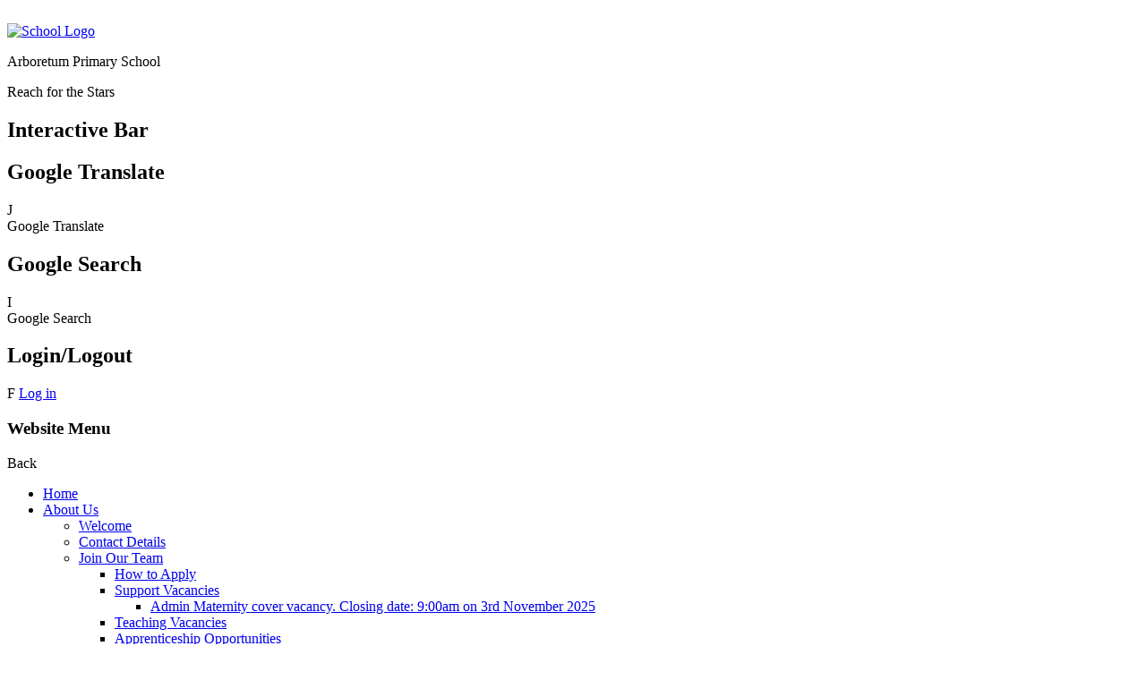

--- FILE ---
content_type: text/html; charset=utf-8
request_url: https://www.arboretum.derby.sch.uk/recommended-for-y5-and-y6/
body_size: 74581
content:

<!doctype html>

            <!--[if IE 6]><html class="lt-ie10 lt-ie9 lt-ie8 lt-ie7 ie6 ie responsive" lang="en"><![endif]-->
            <!--[if IE 7]><html class="lt-ie10 lt-ie9 lt-ie8 ie7 ie responsive" lang="en"><![endif]-->
            <!--[if IE 8]><html class="lt-ie10 lt-ie9 ie8 ie responsive" lang="en"><![endif]-->
            <!--[if IE 9]><html class="lt-ie10 ie9 ie responsive" lang="en"><![endif]-->
            <!--[if gt IE 9]><!--><html class="responsive" lang="en"><!--<![endif]-->
            
  <head>
    <meta charset="utf-8">
    <meta http-equiv="X-UA-Compatible" content="IE=edge">
    <meta name="viewport" content="width=device-width, initial-scale=1, user-scalable=no">
    <meta name="description" content="Arboretum Primary School">

    <title>Recommended for Y5 and Y6 | Arboretum Primary School</title>

    




  <link rel="stylesheet" href="https://primarysite-prod-sorted.s3.amazonaws.com/static/7.0.4/gen/presenter_prologue_css.7b7812f9.css" type="text/css">




<style type="text/css">
  .ps_primarysite-editor_panel-site-coloured-content {
    background-color: #fffffff!important;
  }
</style>


  <link rel="stylesheet" href="https://primarysite-prod-sorted.s3.amazonaws.com/static/7.0.4/gen/all-site-icon-choices.034951b5.css" type="text/css">



    
    <link rel="shortcut icon" href="https://primarysite-prod.s3.amazonaws.com/theme/ArboretumDerby/favicon.ico">
    <link rel="apple-touch-icon" href="https://primarysite-prod.s3.amazonaws.com/theme/ArboretumDerby/apple-touch-icon-precomposed.png">
    <link rel="apple-touch-icon-precomposed" href="https://primarysite-prod.s3.amazonaws.com/theme/ArboretumDerby/apple-touch-icon-precomposed.png">
    
    <meta name="application-name" content="Arboretum Primary School">
    <meta name="msapplication-TileColor" content="#0c7664">
    <meta name="msapplication-TileImage" content="https://primarysite-prod.s3.amazonaws.com/theme/ArboretumDerby/metro-icon.png">

    
    <link rel="stylesheet" type="text/css" href="https://primarysite-prod.s3.amazonaws.com/theme/BuildAssets/left-nav.css">
    <link rel="stylesheet" type="text/css" href="https://primarysite-prod.s3.amazonaws.com/theme/ArboretumDerby/style.css">
    
    
    <link href="//fonts.googleapis.com/css?family=Architects+Daughter|Muli:400,600,700" rel="stylesheet">
    
    
    

    

<script>
  // This is the first instance of `window.psProps`, so if these values are removed, make sure
  // `window.psProps = {};` is still there because it's used in other places.
  window.psProps = {
    lazyLoadFallbackScript: 'https://primarysite-prod-sorted.s3.amazonaws.com/static/7.0.4/gen/lazy_load.1bfa9561.js',
    picturefillScript: 'https://primarysite-prod-sorted.s3.amazonaws.com/static/7.0.4/gen/picturefill.a26ebc92.js'
  };
</script>


  <script type="text/javascript" src="https://primarysite-prod-sorted.s3.amazonaws.com/static/7.0.4/gen/presenter_prologue_js.cfb79a3d.js"></script>


<script type="text/javascript">
  function ie() {
    for (var v = 3, el = document.createElement('b'), all = el.all || [];
      el.innerHTML = '<!--[if gt IE ' + (++v) + ']><i><![endif]-->', all[0]; );
    return v > 4 ? v : document.documentMode;
  }

  $(function() {
    switch (ie()) {
      case 10:
        ps.el.html.addClass('ie10');
      case 9:
      case 8:
        ps.el.body.prepend(
          '<div class="unsupported-browser">' +
            '<span class="warning-logo">&#xe00a; </span>' +
            'This website may not display correctly as you are using an old version of ' +
            'Internet Explorer. <a href="/primarysite/unsupported-browser/">More info</a>' +
          '</div>');
        break;
    }
  });
</script>

<script type="text/javascript">
  $(function() {
    ps.el.body
      .data('social_media_url', 'https://social.secure-primarysite.net/site/arboretumderby/')
      .data('social_media_api', 'https://social.secure-primarysite.net/api/site-connected/arboretumderby/')
      .data('STATIC_URL', 'https://primarysite-prod-sorted.s3.amazonaws.com/static/7.0.4/')
      .data('site_width', 650)
      .data('news_width', 462)
      .data('csrf_token', 'n1p668UCm4VYd8BKC2fSaKIZWC1wEojgSi8KQVj87U9UPzttIIBz1PSREiKGw7og')
      .data('disable_right_click', 'True')
      .data('normalize_css', 'https://primarysite-prod-sorted.s3.amazonaws.com/static/7.0.4/gen/normalize_css.7bf5a737.css')
      .data('ck_editor_counterbalances', 'https://primarysite-prod-sorted.s3.amazonaws.com/static/7.0.4/gen/ck_editor_counterbalances.2519b40e.css')
      .data('basic_site', false)
      // Seasonal Effects
      .data('include_seasonal_effects', '')
      .data('show_seasonal_effects_on_page', '')
      .data('seasonal_effect', '3')
      .data('can_enable_seasonal_effects', 'False')
      .data('seasonal_effect_active', 'False')
      .data('disablePicturesBlock', false)
      .data('hasNewCookiePopup', true);

    if (document.documentElement.dataset.userId) {
      window.updateCsrf();
    }
  });
</script>


<script>

function recaptchaCallback() {
    grecaptcha.ready(function() {
        var grecaptcha_execute = function(){
    grecaptcha.execute('6LcHwgAiAAAAAJ6ncdKlMyB1uNoe_CBvkfgBiJz1', {action: 'homepage'}).then(function(token) {
        document.querySelectorAll('input.django-recaptcha-hidden-field').forEach(function (value) {
            value.value = token;
        });
        return token;
    })
};
grecaptcha_execute()
setInterval(grecaptcha_execute, 120000);


    });
  };
</script>






  </head>

  <body>
  	

		
    <div class="responsive-bar visible-small header-bg">
      <div class="nav-trigger-wrap nav-toggle responsive-only" id="menu-trigger">
        <div class="trigger-lines">
          <span class="burger-line">&nbsp;</span>
          <span class="burger-line">&nbsp;</span>
          <span class="burger-line">&nbsp;</span>
        </div>
      </div> 
      <span class="responsive-bar-search icon-font-magnify"></span>
    </div> <!-- end responsive-bar -->

    <div class="container"> 

      <header class="main-header header-bg content-styling">
        
        <a href="/" class="home-link" title="Home Page">
          <img src="https://primarysite-prod.s3.amazonaws.com/theme/ArboretumDerby/school-logo.png" alt="School Logo"/>
        </a>
        <div class="school-details">
          <p class="school-name default-text-colour">Arboretum Primary School</p>
          <p class="school-name-two default-text-colour">Reach for the Stars</p>
        </div>
        <section class="interactive-bar interactive-bar-bg">
          <h2 class="sr-only">Interactive Bar</h2>
          
          <article class="cp-content-wrap desktop-only"> 
            <h2 class="sr-only">Google Translate</h2>
            <div class="cp-content-trigger">
              <div class="cp-icon-wrap">
                <span class="cp-font-icon" aria-hidden="true">&#x004a;</span>
              </div>
              <span class="sr-only">Google Translate</span>
            </div>  
            <div class="cp-content-block">
              
        			


  



  <div class="google-translate-widget " id="google_translate_element" data-cookie="google-translate">
    <textarea data-template="cookie" hidden>
      

      <script>
        function googleTranslateElementInit() {
          new google.translate.TranslateElement({
            layout: google.translate.TranslateElement.InlineLayout.SIMPLE,
            pageLanguage: 'en'
          }, 'google_translate_element');
        }
      </script>

      <script src="https://translate.google.com/translate_a/element.js?cb=googleTranslateElementInit"></script>
      <script src="https://primarysite-prod-sorted.s3.amazonaws.com/static/7.0.4/gen/google_translate.3323e9a6.js"></script>
    </textarea>
  </div>


            </div>   
          </article><!-- end content-wrap -->

          <article class="cp-content-wrap">  
            <h2 class="sr-only">Google Search</h2>
            <div class="cp-content-trigger desktop-only">
              <div class="cp-icon-wrap">
                <span class="cp-font-icon" aria-hidden="true">&#x0049;</span>
              </div>
              <span class="sr-only">Google Search</span>
            </div>  
            <div class="cp-content-block">
              
              
              


  <div class="google-search-widget" data-cookie="google-search">
    <textarea data-template="cookie" hidden>
      <script src="https://cse.google.com/cse.js?cx=c6c6ab26561b4d19f"></script>
      <gcse:searchbox-only></gcse:searchbox-only>
    </textarea>
  </div>


            </div>   
          </article><!-- end content-wrap -->

          <article class="cp-content-wrap desktop-only">
            <h2 class="sr-only">Login/Logout</h2>
            <div class="cp-content-trigger">
              <div class="cp-icon-wrap">
              
                <span class="cp-font-icon" aria-hidden="true">&#x0046;</span>
                
  <a href="https://arboretumderby.secure-primarysite.net/accounts/login/primarysite/?next=/recommended-for-y5-and-y6/" rel="nofollow">Log in</a>


               
              </div>
            </div>
          </article><!-- end content-wrap -->
          
        </section>
      </header>
      
      
      <nav class="main-nav mobile-nav small">
        <span class="nav-toggle"></span>
        <h3 class="ps_mobile-header">Website Menu</h3>
        <span class="cp-close">Back</span>


        <ul>
          <li class="ps_topic_link home-btn"><a href="/">Home</a></li>
          <li class="ps_nav-top-level ps_submenu ps_topic_link ps_topic_slug_about-us"><a href="/topic/about-us" >About Us</a><ul><li class="  ps_page_link ps_page_slug_welcome"><a href="/welcome/" >Welcome</a></li>
<li class="  ps_page_link ps_page_slug_contact-details"><a href="/contact-details/" >Contact Details</a></li>
<li class=" ps_submenu ps_page_link ps_page_slug_join-our-team"><a href="/join-our-team/" >Join Our Team</a><ul><li class="  ps_page_link ps_page_slug_how-to-apply"><a href="/how-to-apply/" >How to Apply</a></li>
<li class=" ps_submenu ps_page_link ps_page_slug_support-vacancies"><a href="/support-vacancies/" >Support Vacancies</a><ul><li class="  ps_page_link ps_page_slug_admin-maternity-cover-vacancy-closing-date-900am-o"><a href="/admin-maternity-cover-vacancy-closing-date-900am-o/" >Admin Maternity cover vacancy. Closing date: 9:00am on 3rd November 2025</a></li></ul></li>
<li class="  ps_page_link ps_page_slug_teaching-vacancies"><a href="/teaching-vacancies/" >Teaching Vacancies</a></li>
<li class="  ps_page_link ps_page_slug_apprenticeship-opportunities"><a href="/apprenticeship-opportunities/" >Apprenticeship Opportunities</a></li></ul></li>
<li class=" ps_submenu ps_page_link ps_page_slug_local-trust-committee"><a href="/local-trust-committee/" >Local Trust Committee</a><ul><li class="  ps_page_link ps_page_slug_our-local-trust-committee-members"><a href="/our-local-trust-committee-members/" >Our Local Trust Committee Members</a></li>
<li class="  ps_page_link ps_page_slug_local-trust-committee-statement"><a href="/local-trust-committee-statement/" >Local Trust Committee Statement</a></li>
<li class="  ps_page_link ps_page_slug_ltc-constitution-and-terms-of-reference"><a href="/ltc-constitution-and-terms-of-reference/" >LTC Constitution and Terms of Reference</a></li>
<li class="  ps_page_link ps_page_slug_our-code-of-conduct"><a href="/our-code-of-conduct/" >Our Code of Conduct</a></li>
<li class="  ps_page_link ps_page_slug_our-business-interests"><a href="/our-business-interests/" >Our Business Interests</a></li>
<li class="  ps_page_link ps_page_slug_scheme-of-delegation"><a href="/scheme-of-delegation/" >Scheme of Delegation</a></li></ul></li>
<li class="  ps_page_link ps_page_slug_our-school"><a href="/our-school/" >Our School</a></li>
<li class="  ps_page_link ps_page_slug_our-staff"><a href="/our-staff/" >Our Staff</a></li>
<li class="  ps_page_link ps_page_slug_our-vision-and-values"><a href="/our-vision-and-values/" >Our Vision and Values</a></li>
<li class="  ps_page_link ps_page_slug_school-prospectus"><a href="/school-prospectus/" >School Prospectus</a></li></ul></li>
          <li class="ps_nav-top-level ps_submenu ps_topic_link ps_topic_slug_key-information"><a href="/topic/key-information" >Key Information</a><ul><li class=" ps_submenu ps_page_link ps_page_slug_admissions"><a href="/admissions/" >Admissions</a><ul><li class="  ps_page_link ps_page_slug_admissions-consultation-for-202728"><a href="/admissions-consultation-for-202728/" >Admissions Consultation for 2027/28</a></li></ul></li>
<li class="  ps_page_link ps_page_slug_behaviour"><a href="/behaviour/" >Behaviour</a></li>
<li class="  ps_page_link ps_page_slug_data-protection-1"><a href="/data-protection-1/" >Data Protection</a></li>
<li class="  ps_page_link ps_page_slug_derby-diocesan-academy-trust-ddat"><a href="/derby-diocesan-academy-trust-ddat/" >Derby Diocesan Academy Trust (DDAT)</a></li>
<li class="  ps_page_link ps_page_slug_ofsted-reports"><a href="/ofsted-reports/" >Ofsted Reports</a></li>
<li class="  ps_page_link ps_page_slug_performance-data"><a href="/performance-data/" >Performance Data</a></li>
<li class="  ps_page_link ps_page_slug_policies"><a href="/policies/" >Policies</a></li>
<li class="  ps_page_link ps_page_slug_pupil-premium-strategy"><a href="/pupil-premium-strategy/" >Pupil Premium Strategy</a></li>
<li class="  ps_page_link ps_page_slug_remote-learning"><a href="/remote-learning/" >Remote Learning</a></li>
<li class=" ps_submenu ps_page_link ps_page_slug_send-inclusion"><a href="/send-inclusion/" >SEND/ Inclusion</a><ul><li class="  ps_page_link ps_page_slug_communication-and-interaction-1"><a href="/communication-and-interaction-1/" >Communication and Interaction</a></li>
<li class="  ps_page_link ps_page_slug_cognition-and-learning-1"><a href="/cognition-and-learning-1/" >Cognition and Learning</a></li>
<li class="  ps_page_link ps_page_slug_social-emotional-and-mental-health-1"><a href="/social-emotional-and-mental-health-1/" >Social, Emotional and Mental health</a></li>
<li class="  ps_page_link ps_page_slug_physical-and-sensory-1"><a href="/physical-and-sensory-1/" >Physical and Sensory</a></li></ul></li>
<li class="  ps_page_link ps_page_slug_sports-premium-allocation"><a href="/sports-premium-allocation/" >Sports Premium Allocation</a></li>
<li class="  ps_page_link ps_page_slug_induction-documentation"><a href="/induction-documentation/" >Induction Documentation</a></li>
<li class="  ps_page_link ps_page_slug_archive"><a href="/archive/" >Archive</a></li></ul></li>
          <li class="ps_nav-top-level ps_submenu ps_topic_link ps_topic_slug_curriculum"><a href="/topic/curriculum" >Curriculum</a><ul><li class="  ps_page_link ps_page_slug_curriculum-statement"><a href="/curriculum-statement/" >Curriculum Statement</a></li>
<li class="  ps_page_link ps_page_slug_curriculum-vision"><a href="/curriculum-vision/" >Curriculum Vision</a></li>
<li class="  ps_page_link ps_page_slug_curriculum-overview"><a href="/curriculum-overview/" >Curriculum Overview</a></li>
<li class="  ps_page_link ps_page_slug_early-years"><a href="/early-years/" >Early Years</a></li>
<li class="  ps_page_link ps_page_slug_art"><a href="/art/" >Art</a></li>
<li class="  ps_page_link ps_page_slug_british-values"><a href="/british-values/" >British Values</a></li>
<li class="  ps_page_link ps_page_slug_computing"><a href="/computing/" >Computing</a></li>
<li class="  ps_page_link ps_page_slug_design-technology"><a href="/design-technology/" >Design &amp; Technology</a></li>
<li class=" ps_submenu ps_page_link ps_page_slug_english-writing"><a href="/english-writing/" >English - Writing</a><ul><li class="  ps_page_link ps_page_slug_library-information"><a href="/library-information/" >Library Information</a></li></ul></li>
<li class="  ps_page_link ps_page_slug_forest-schools"><a href="/forest-schools/" >Forest Schools</a></li>
<li class="  ps_page_link ps_page_slug_geography"><a href="/geography/" >Geography</a></li>
<li class="  ps_page_link ps_page_slug_history"><a href="/history/" >History</a></li>
<li class="  ps_page_link ps_page_slug_languages"><a href="/languages/" >Languages</a></li>
<li class="  ps_page_link ps_page_slug_maths"><a href="/maths/" >Maths</a></li>
<li class="  ps_page_link ps_page_slug_music"><a href="/music/" >Music</a></li>
<li class="  ps_page_link ps_page_slug_personal-social-health-education-pshe"><a href="/personal-social-health-education-pshe/" >Personal, Social &amp; Health Education (PSHE)</a></li>
<li class="  ps_page_link ps_page_slug_phonics-little-wandle"><a href="/phonics-little-wandle/" >Phonics - Little Wandle</a></li>
<li class="  ps_page_link ps_page_slug_physical-education"><a href="/physical-education/" >Physical Education</a></li>
<li class="  ps_page_link ps_page_slug_protected-characteristics"><a href="/protected-characteristics/" >Protected Characteristics</a></li>
<li class="  ps_page_link ps_page_slug_english-reading"><a href="/english-reading/" >English - Reading</a></li>
<li class="  ps_page_link ps_page_slug_religious-education"><a href="/religious-education/" >Religious Education</a></li>
<li class="  ps_page_link ps_page_slug_science"><a href="/science/" >Science</a></li>
<li class="  ps_page_link ps_page_slug_social-moral-spiritual-and-cultural"><a href="/social-moral-spiritual-and-cultural/" >Social, Moral, Spiritual and Cultural </a></li></ul></li>
          <li class="ps_nav-top-level ps_submenu ps_topic_link ps_topic_slug_safeguarding"><a href="/topic/safeguarding" >Safeguarding</a><ul><li class="  ps_page_link ps_page_slug_safeguarding"><a href="/safeguarding/" >Safeguarding</a></li>
<li class="  ps_page_link ps_page_slug_online-safety"><a href="/online-safety/" >Online Safety</a></li>
<li class=" ps_submenu ps_page_link ps_page_slug_early-help"><a href="/early-help/" >Early Help</a><ul><li class="  ps_page_link ps_page_slug_what-is-early-help-a-parents-guide"><a href="/what-is-early-help-a-parents-guide/" >What is Early Help? A parent&#x27;s guide</a></li></ul></li>
<li class="  ps_page_link ps_page_slug_mental-health-wellbeing"><a href="/mental-health-wellbeing/" >Mental Health &amp; Wellbeing</a></li>
<li class="  ps_page_link ps_page_slug_prevent-duty"><a href="/prevent-duty/" >Prevent Duty</a></li></ul></li>
          <li class="ps_nav-top-level ps_submenu ps_topic_link ps_topic_slug_parents"><a href="/topic/parents" >Parents</a><ul><li class="  ps_page_link ps_page_slug_attendance"><a href="/attendance/" >Attendance</a></li>
<li class="  ps_page_link ps_page_slug_calendar"><a href="/diary/grid/" >Calendar</a></li>
<li class="  ps_page_link ps_page_slug_counselling-speech-therapy"><a href="/counselling-speech-therapy/" >Counselling &amp; Speech Therapy</a></li>
<li class=" ps_submenu ps_page_link ps_page_slug_extended-schools"><a href="/extended-schools/" >Extended Schools</a><ul><li class="  ps_page_link ps_page_slug_breakfast-club"><a href="/breakfast-club/" >Breakfast club</a></li>
<li class="  ps_page_link ps_page_slug_after-school-clubs"><a href="/after-school-clubs/" >After school clubs</a></li>
<li class="  ps_page_link ps_page_slug_holiday-clubs"><a href="/holiday-clubs/" >Holiday clubs</a></li></ul></li>
<li class="  ps_page_link ps_page_slug_free-school-meals"><a href="/free-school-meals/" >Free School Meals</a></li>
<li class="  ps_page_link ps_page_slug_latest-news"><a href="/stream/news/full/1/-//" >Latest News</a></li>
<li class="  ps_page_link ps_page_slug_lunch-menus"><a href="/lunch-menus/" >Lunch Menus</a></li>
<li class=" ps_submenu ps_page_link ps_page_slug_newsletters-read-onscreen"><a href="/newsletters-read-onscreen/" >Newsletters - read onscreen</a><ul><li class="  ps_page_link ps_page_slug_newsletter-safeguarding-autumn-2-2025-1"><a href="/newsletter-safeguarding-autumn-2-2025-1/" >Newsletter- Safeguarding Autumn 2 2025</a></li>
<li class="  ps_page_link ps_page_slug_newsletter-safeguarding-autumn-2025"><a href="/newsletter-safeguarding-autumn-2025/" >Newsletter- Safeguarding Autumn 2025</a></li>
<li class=" ps_submenu ps_page_link ps_page_slug_newsletters-sep-2024-july-2025"><a href="/newsletters-sep-2024-july-2025/" >Newsletters Sep 2024 - July 2025</a><ul><li class="  ps_page_link ps_page_slug_newsletter-12th-february-2025"><a href="/newsletter-12th-february-2025/" >Newsletter 12th February 2025</a></li>
<li class="  ps_page_link ps_page_slug_newsletter-19th-december-2024"><a href="/newsletter-19th-december-2024/" >Newsletter 19th December 2024</a></li>
<li class="  ps_page_link ps_page_slug_newsletter-3rd-october-2024"><a href="/newsletter-3rd-october-2024/" >Newsletter 3rd October 2024</a></li>
<li class="  ps_page_link ps_page_slug_newsletter-9th-september-2024"><a href="/newsletter-9th-september-2024/" >Newsletter 9th September 2024</a></li></ul></li>
<li class="  ps_page_link ps_page_slug_newsletter-safeguarding-april-2024"><a href="/newsletter-safeguarding-april-2024/" >Newsletter- Safeguarding April 2024</a></li>
<li class="  ps_page_link ps_page_slug_newsletter-1st-december-2023"><a href="/newsletter-1st-december-2023/" >Newsletter- 1st December 2023</a></li>
<li class="  ps_page_link ps_page_slug_newsletter-safeguarding-november-2023"><a href="/newsletter-safeguarding-november-2023/" >Newsletter- Safeguarding November 2023</a></li>
<li class="  ps_page_link ps_page_slug_newsletter-8th-september-2023"><a href="/newsletter-8th-september-2023/" >Newsletter 8th September 2023</a></li>
<li class="  ps_page_link ps_page_slug_newsletter-safeguarding-july-2023"><a href="/newsletter-safeguarding-july-2023/" >Newsletter - Safeguarding July 2023</a></li>
<li class="  ps_page_link ps_page_slug_newsletter-30th-june-2023"><a href="/newsletter-30th-june-2023/" >Newsletter 30th June 2023</a></li>
<li class="  ps_page_link ps_page_slug_newsletter-16th-june-2023"><a href="/newsletter-16th-june-2023/" >Newsletter 16th June 2023</a></li>
<li class="  ps_page_link ps_page_slug_newsletter-january-2023"><a href="/newsletter-january-2023/" >Newsletter January 2023</a></li>
<li class="  ps_page_link ps_page_slug_newsletter-december-2022"><a href="/newsletter-december-2022/" >Newsletter December 2022</a></li>
<li class="  ps_page_link ps_page_slug_newsletter-october-2022"><a href="/newsletter-october-2022/" >Newsletter October 2022</a></li>
<li class="  ps_page_link ps_page_slug_newsletter-september-2022"><a href="/newsletter-september-2022/" >Newsletter September 2022</a></li>
<li class="  ps_page_link ps_page_slug_newsletters-sept-24-to-july-24"><a href="/newsletters-sept-24-to-july-24/" >Newsletters Sept 24 to July 24</a></li></ul></li>
<li class="  ps_page_link ps_page_slug_online-payments-through-scopay"><a href="/online-payments-through-scopay/" >Online Payments through SCOPAY</a></li>
<li class="  ps_page_link ps_page_slug_packed-lunch-policy"><a href="/packed-lunch-policy/" >Packed Lunch Policy</a></li>
<li class="  ps_page_link ps_page_slug_remote-learning-1"><a href="/remote-learning-1/" >Remote Learning</a></li>
<li class="  ps_page_link ps_page_slug_school-hours"><a href="/school-hours/" >School Hours</a></li>
<li class="  ps_page_link ps_page_slug_term-dates"><a href="/term-dates/" >Term Dates</a></li>
<li class="  ps_page_link ps_page_slug_uniform"><a href="/uniform/" >Uniform</a></li>
<li class=" ps_submenu ps_page_link ps_page_slug_useful-information"><a href="/useful-information/" >Useful Information</a><ul><li class=" ps_submenu ps_page_link ps_page_slug_reading-at-home-age-appropriate-recommendations-fo"><a href="/reading-at-home-age-appropriate-recommendations-fo/" >Reading at home - age appropriate recommendations for reading with your child</a><ul><li class="  ps_page_link ps_page_slug_reading-for-pleasure"><a href="/reading-for-pleasure/" >Reading for pleasure</a></li>
<li class="  ps_page_link ps_page_slug_key-stage-one"><a href="/key-stage-one/" >Key Stage One</a></li>
<li class=" ps_submenu ps_page_link ps_page_slug_key-stage-two"><a href="/key-stage-two/" >Key Stage Two</a><ul><li class="  ps_page_link ps_page_slug_recommended-for-y5-and-y6"><a href="/recommended-for-y5-and-y6/" >Recommended for Y5 and Y6</a></li></ul></li></ul></li></ul></li></ul></li>
          <li class="ps_nav-top-level ps_submenu ps_topic_link ps_topic_slug_children"><a href="/topic/children" >Children</a><ul><li class=" ps_submenu ps_page_link ps_page_slug_nursery-2"><a href="/nursery-2/" >Nursery</a><ul><li class=" ps_submenu ps_page_link ps_page_slug_our-2-year-old-nursery"><a href="/our-2-year-old-nursery/" >Our 2 Year Old Nursery</a><ul><li class=" ps_submenu ps_page_link ps_page_slug_curriculum-3"><a href="/curriculum-3/" >Curriculum</a><ul><li class="  ps_page_link ps_page_slug_autumn-5"><a href="/autumn-5/" >Autumn</a></li>
<li class="  ps_page_link ps_page_slug_spring-6"><a href="/spring-6/" >Spring</a></li>
<li class="  ps_page_link ps_page_slug_summer-6"><a href="/summer-6/" >Summer</a></li></ul></li>
<li class="  ps_page_link ps_page_slug_learning-at-home-9"><a href="/learning-at-home-9/" >Learning at Home</a></li>
<li class="  ps_page_link ps_page_slug_event-gallery-7"><a href="/event-gallery-7/" >Event gallery</a></li></ul></li>
<li class=" ps_submenu ps_page_link ps_page_slug_our-nursery"><a href="/our-nursery/" >Our Nursery</a><ul><li class=" ps_submenu ps_page_link ps_page_slug_curriculum-2"><a href="/curriculum-2/" >Curriculum</a><ul><li class="  ps_page_link ps_page_slug_autumn-3"><a href="/autumn-3/" >Autumn</a></li>
<li class="  ps_page_link ps_page_slug_spring-4"><a href="/spring-4/" >Spring</a></li>
<li class="  ps_page_link ps_page_slug_summer-4"><a href="/summer-4/" >Summer</a></li></ul></li>
<li class="  ps_page_link ps_page_slug_learning-at-home-1"><a href="/learning-at-home-1/" >Learning at home</a></li>
<li class="  ps_page_link ps_page_slug_event-gallery-5"><a href="/event-gallery-5/" >Event gallery</a></li></ul></li></ul></li>
<li class=" ps_submenu ps_page_link ps_page_slug_reception"><a href="/reception/" >Reception</a><ul><li class=" ps_submenu ps_page_link ps_page_slug_curriculum-1"><a href="/curriculum-1/" >Curriculum</a><ul><li class="  ps_page_link ps_page_slug_autumn"><a href="/autumn/" >Autumn</a></li>
<li class="  ps_page_link ps_page_slug_spring"><a href="/spring/" >Spring</a></li>
<li class="  ps_page_link ps_page_slug_summer"><a href="/summer/" >Summer</a></li></ul></li>
<li class="  ps_page_link ps_page_slug_learning-at-home"><a href="/learning-at-home/" >Learning at home</a></li>
<li class="  ps_page_link ps_page_slug_event-gallery-8"><a href="/event-gallery-8/" >Event Gallery</a></li></ul></li>
<li class=" ps_submenu ps_page_link ps_page_slug_year-12"><a href="/year-12/" >Year 1/2</a><ul><li class=" ps_submenu ps_page_link ps_page_slug_curriculum-5"><a href="/curriculum-5/" >Curriculum</a><ul><li class=" ps_submenu ps_page_link ps_page_slug_autumn-2"><a href="/autumn-2/" >Autumn</a><ul><li class="  ps_page_link ps_page_slug_cycle-a-2025-2026"><a href="/cycle-a-2025-2026/" >Cycle A (2025 - 2026)</a></li>
<li class="  ps_page_link ps_page_slug_cycle-b-2024-2025"><a href="/cycle-b-2024-2025/" >Cycle B (2024 - 2025)</a></li></ul></li>
<li class=" ps_submenu ps_page_link ps_page_slug_spring-1"><a href="/spring-1/" >Spring</a><ul><li class="  ps_page_link ps_page_slug_cycle-a-12"><a href="/cycle-a-12/" >Cycle A</a></li></ul></li>
<li class=" ps_submenu ps_page_link ps_page_slug_summer-1"><a href="/summer-1/" >Summer</a><ul><li class="  ps_page_link ps_page_slug_cycle-a-13"><a href="/cycle-a-13/" >Cycle A</a></li></ul></li></ul></li>
<li class=" ps_submenu ps_page_link ps_page_slug_learning-at-home-3"><a href="/learning-at-home-3/" >Learning at Home</a><ul><li class="  ps_page_link ps_page_slug_cycle-a-2025-2026-1"><a href="/cycle-a-2025-2026-1/" >Cycle A (2025 - 2026)</a></li>
<li class="  ps_page_link ps_page_slug_cycle-b-2024-2025-1"><a href="/cycle-b-2024-2025-1/" >Cycle B (2024 - 2025)</a></li></ul></li>
<li class="  ps_page_link ps_page_slug_event-gallery-1"><a href="/event-gallery-1/" >Event gallery</a></li></ul></li>
<li class=" ps_submenu ps_page_link ps_page_slug_year-34"><a href="/year-34/" >Year 3/4</a><ul><li class=" ps_submenu ps_page_link ps_page_slug_curriculum-6"><a href="/curriculum-6/" >Curriculum</a><ul><li class=" ps_submenu ps_page_link ps_page_slug_autumn-9"><a href="/autumn-9/" >Autumn</a><ul><li class="  ps_page_link ps_page_slug_cycle-a-5"><a href="/cycle-a-5/" >Cycle A</a></li>
<li class="  ps_page_link ps_page_slug_cycle-b-6"><a href="/cycle-b-6/" >Cycle B</a></li></ul></li>
<li class=" ps_submenu ps_page_link ps_page_slug_spring-2"><a href="/spring-2/" >Spring</a><ul><li class="  ps_page_link ps_page_slug_cycle-b-4"><a href="/cycle-b-4/" >Cycle B</a></li>
<li class="  ps_page_link ps_page_slug_cycle-a-6"><a href="/cycle-a-6/" >Cycle A</a></li></ul></li>
<li class=" ps_submenu ps_page_link ps_page_slug_summer-2"><a href="/summer-2/" >Summer</a><ul><li class="  ps_page_link ps_page_slug_cycle-b-3"><a href="/cycle-b-3/" >Cycle B</a></li>
<li class=" ps_submenu ps_page_link ps_page_slug_cycle-a-7"><a href="/cycle-a-7/" >Cycle A</a><ul><li class="  ps_page_link ps_page_slug_cycle-a-8"><a href="/cycle-a-8/" >Cycle A</a></li></ul></li></ul></li></ul></li>
<li class=" ps_submenu ps_page_link ps_page_slug_learning-at-home-4"><a href="/learning-at-home-4/" >Learning at home</a><ul><li class=" ps_submenu ps_page_link ps_page_slug_cycle-a-14"><a href="/cycle-a-14/" >Cycle A</a><ul><li class="  ps_page_link ps_page_slug_autumn-10"><a href="/autumn-10/" >Autumn</a></li>
<li class="  ps_page_link ps_page_slug_spring-9"><a href="/spring-9/" >Spring</a></li>
<li class="  ps_page_link ps_page_slug_summer-9"><a href="/summer-9/" >Summer</a></li></ul></li>
<li class=" ps_submenu ps_page_link ps_page_slug_cycle-b-5"><a href="/cycle-b-5/" >Cycle B</a><ul><li class="  ps_page_link ps_page_slug_autumn-7"><a href="/autumn-7/" >Autumn</a></li>
<li class="  ps_page_link ps_page_slug_spring-8"><a href="/spring-8/" >Spring</a></li>
<li class="  ps_page_link ps_page_slug_summer-8"><a href="/summer-8/" >Summer</a></li></ul></li></ul></li>
<li class="  ps_page_link ps_page_slug_event-gallery-4"><a href="/event-gallery-4/" >Event Gallery</a></li></ul></li>
<li class=" ps_submenu ps_page_link ps_page_slug_year-56"><a href="/year-56/" >Year 5/6</a><ul><li class=" ps_submenu ps_page_link ps_page_slug_curriculum-7"><a href="/curriculum-7/" >Curriculum</a><ul><li class=" ps_submenu ps_page_link ps_page_slug_autumn-4"><a href="/autumn-4/" >Autumn</a><ul><li class="  ps_page_link ps_page_slug_cycle-a"><a href="/cycle-a/" >Cycle A</a></li>
<li class="  ps_page_link ps_page_slug_cycle-b-7"><a href="/cycle-b-7/" >Cycle B</a></li></ul></li>
<li class=" ps_submenu ps_page_link ps_page_slug_spring-3"><a href="/spring-3/" >Spring</a><ul><li class="  ps_page_link ps_page_slug_cycle-a-9"><a href="/cycle-a-9/" >Cycle A</a></li>
<li class="  ps_page_link ps_page_slug_cycle-b-8"><a href="/cycle-b-8/" >Cycle B</a></li></ul></li>
<li class=" ps_submenu ps_page_link ps_page_slug_summer-3"><a href="/summer-3/" >Summer</a><ul><li class="  ps_page_link ps_page_slug_cycle-a-10"><a href="/cycle-a-10/" >Cycle A</a></li>
<li class="  ps_page_link ps_page_slug_cycle-b-9"><a href="/cycle-b-9/" >Cycle B</a></li></ul></li></ul></li>
<li class="  ps_page_link ps_page_slug_learning-at-home-7"><a href="/learning-at-home-7/" >Learning at Home</a></li>
<li class="  ps_page_link ps_page_slug_event-gallery-3"><a href="/event-gallery-3/" >Event gallery</a></li></ul></li>
<li class=" ps_submenu ps_page_link ps_page_slug_campbell-and-tomlinson"><a href="/campbell-and-tomlinson/" >Campbell and Tomlinson</a><ul><li class=" ps_submenu ps_page_link ps_page_slug_the-curriculum-1"><a href="/the-curriculum-1/" >The Curriculum</a><ul><li class=" ps_submenu ps_page_link ps_page_slug_autumn-term-6"><a href="/autumn-term-6/" >Autumn Term</a><ul><li class="  ps_page_link ps_page_slug_cycle-a-1"><a href="/cycle-a-1/" >Cycle A</a></li>
<li class="  ps_page_link ps_page_slug_cycle-b"><a href="/cycle-b/" >Cycle B</a></li></ul></li>
<li class=" ps_submenu ps_page_link ps_page_slug_spring-term-6"><a href="/spring-term-6/" >Spring Term</a><ul><li class="  ps_page_link ps_page_slug_cycle-a-2"><a href="/cycle-a-2/" >Cycle A</a></li>
<li class="  ps_page_link ps_page_slug_cycle-b-1"><a href="/cycle-b-1/" >Cycle B</a></li></ul></li>
<li class=" ps_submenu ps_page_link ps_page_slug_summer-term-6"><a href="/summer-term-6/" >Summer Term</a><ul><li class="  ps_page_link ps_page_slug_cycle-a-3"><a href="/cycle-a-3/" >Cycle A</a></li>
<li class="  ps_page_link ps_page_slug_cycle-b-2"><a href="/cycle-b-2/" >Cycle B</a></li></ul></li></ul></li>
<li class="  ps_page_link ps_page_slug_learning-at-home-8"><a href="/learning-at-home-8/" >Learning at Home</a></li>
<li class="  ps_page_link ps_page_slug_events-gallery"><a href="/events-gallery/" >Events Gallery</a></li></ul></li>
<li class="  ps_page_link ps_page_slug_whole-school-gallery"><a href="/whole-school-gallery/" >Whole School Gallery</a></li>
<li class=" ps_submenu ps_page_link ps_page_slug_opal-outdoor-play-and-learning"><a href="/opal-outdoor-play-and-learning/" >OPAL - Outdoor Play and Learning</a><ul><li class="  ps_page_link ps_page_slug_opal-parent-booklet"><a href="/opal-parent-booklet/" >OPAL Parent Booklet</a></li></ul></li>
<li class="  ps_page_link ps_page_slug_the-arboretum-promise"><a href="/the-arboretum-promise/" >The Arboretum Promise</a></li></ul></li>

          
          <li class="main-nav-download-app">


</li>

          <li class="login-responsive visible-small">
            
              
  <a href="https://arboretumderby.secure-primarysite.net/accounts/login/primarysite/?next=/recommended-for-y5-and-y6/" rel="nofollow">Log in</a>


            
          </li>
        </ul>
      </nav><!-- end navigation -->

      <section class="img-wrap">
        <h2 class="sr-only">Slideshow</h2>
        
          
          <div class="full-width-slideshow responsive-slideshow">
            

<script type="text/javascript">
  var slideshows = (slideshows || []).concat({"full-width-slideshow": {"autoplay": 4, "identifier": "full-width-slideshow", "images": [{"image": "https://primarysite-prod-sorted.s3.amazonaws.com/arboretumderby/UploadedImage/56b0a23d-155b-4d17-b139-008ee16327ee.jpg"}, {"image": "https://primarysite-prod-sorted.s3.amazonaws.com/arboretumderby/UploadedImage/8820456a-14ed-4c3e-ad1d-bb36dc9e34a1.png"}, {"image": "https://primarysite-prod-sorted.s3.amazonaws.com/arboretumderby/UploadedImage/b1fb66ad-106e-4a06-87e1-8a09d186f836.jpg"}, {"image": "https://primarysite-prod-sorted.s3.amazonaws.com/arboretumderby/UploadedImage/b0068de7-2ade-4e88-81f0-8acb8bc0531d.jpg"}, {"image": "https://primarysite-prod-sorted.s3.amazonaws.com/arboretumderby/UploadedImage/1a2d1955-9583-4d6c-8d6b-22da6ac24f98.jpeg"}, {"image": "https://primarysite-prod-sorted.s3.amazonaws.com/arboretumderby/UploadedImage/b62bc58d-1338-4df7-99ad-a4a63fd0825d.jpg"}, {"image": "https://primarysite-prod-sorted.s3.amazonaws.com/arboretumderby/UploadedImage/2ed85933-58f7-4802-abce-30e8f7acbdc0.jpg"}], "is_fullscreen": true, "show_on_mobile": false, "slideshow_description": ""}});
</script>


  
    <script async type="text/javascript" src="https://primarysite-prod-sorted.s3.amazonaws.com/static/7.0.4/gen/responsive_slideshow.23d621a3.js"></script>
  


          </div>
        
      </section><!-- end img-wrap -->
      
      
      
      
      	<div class="cloud-block desktop-only">&nbsp;</div>
      
      
      
      
      

      
      
      
      
      

    	<div class="inner-container">
        <main class="content-container responsive-padding">
          <h1 class="page-title custom-font default-text-colour">Recommended for Y5 and Y6</h1>

          <ul class="breadcrumbs small">
            <li><a href="/">Home</a></li>

<li><a href="/topic/parents">Parents</a></li>

<li><a href="/useful-information/">Useful Information</a></li>

<li><a href="/reading-at-home-age-appropriate-recommendations-fo/">Reading at home - age appropriate recommendations for reading with your child</a></li>

<li><a href="/key-stage-two/">Key Stage Two</a></li>

<li><a href="/recommended-for-y5-and-y6/">Recommended for Y5 and Y6</a></li>


          </ul>

          
  <div class="one-col-layout">
<div class="column-one">
<div class="ps_content_type_richtext">
<span style="color: rgb(47, 79, 79);"><span style="font-size: 1.4em;">Recommended by the children:</span></span></div>
<div class="ps_content_type_richtext">
<div class="table-wrapper"><table border="0" cellpadding="0" cellspacing="0" style="width: 408px;">
	<tbody>
		<tr>
			<td style="width: 251px; height: 14px;"><strong><span style="font-size: small;">Book Title</span></strong></td>
			<td style="width: 157px;"><strong><span style="font-size: small;">Author</span></strong></td>
		</tr>
		<tr>
			<td style="height: 14px;"><span style="font-size: small;">The Pointless Book</span></td>
			<td><span style="font-size: small;">Alfie Deyes</span></td>
		</tr>
		<tr>
			<td style="width: 251px; height: 14px;"><span style="font-size: small;">The Highwayman</span></td>
			<td style="width: 157px;"><span style="font-size: small;">Alfred Noyes</span></td>
		</tr>
		<tr>
			<td style="width: 251px; height: 14px;"><span style="font-size: small;">Ark Angel</span></td>
			<td style="width: 157px;"><span style="font-size: small;">Anthony Horowitz</span></td>
		</tr>
		<tr>
			<td style="width: 251px; height: 14px;"><span style="font-size: small;">Eagle Strike</span></td>
			<td style="width: 157px;"><span style="font-size: small;">Anthony Horowitz</span></td>
		</tr>
		<tr>
			<td style="width: 251px; height: 14px;"><span style="font-size: small;">Groosham Orange</span></td>
			<td style="width: 157px;"><span style="font-size: small;">Anthony Horowitz</span></td>
		</tr>
		<tr>
			<td style="width: 251px; height: 15px;"><span style="font-size: small;">Point Blank</span></td>
			<td style="width: 157px;"><span style="font-size: small;">Anthony Horowitz</span></td>
		</tr>
		<tr>
			<td style="width: 251px; height: 14px;"><span style="font-size: small;">Skeleton Key</span></td>
			<td style="width: 157px;"><span style="font-size: small;">Anthony Horowitz</span></td>
		</tr>
		<tr>
			<td style="width: 251px; height: 14px;"><span style="font-size: small;">Snakehead</span></td>
			<td style="width: 157px;"><span style="font-size: small;">Anthony Horowitz</span></td>
		</tr>
		<tr>
			<td style="width: 251px; height: 14px;"><span style="font-size: small;">Storm Breaker</span></td>
			<td style="width: 157px;"><span style="font-size: small;">Anthony Horowitz</span></td>
		</tr>
		<tr>
			<td style="width: 251px; height: 14px;"><span style="font-size: small;">The Phone Goes Off</span></td>
			<td style="width: 157px;"><span style="font-size: small;">Anthony Horowitz</span></td>
		</tr>
		<tr>
			<td style="width: 251px; height: 14px;"><span style="font-size: small;">Jim Smith</span></td>
			<td style="width: 157px;"><span style="font-size: small;">Barry Loser</span></td>
		</tr>
		<tr>
			<td style="height: 14px;"><span style="font-size: small;">House of Secrets</span></td>
			<td><span style="font-size: small;">Chris Columbus</span></td>
		</tr>
		<tr>
			<td style="width: 251px; height: 14px;"><span style="font-size: small;">The Multi-Million Pound Mascot</span></td>
			<td style="width: 157px;"><span style="font-size: small;">Chris Powling</span></td>
		</tr>
		<tr>
			<td style="height: 14px;"><span style="font-size: small;">Nanny McPhee</span></td>
			<td><span style="font-size: small;">Christiannaq Brand</span></td>
		</tr>
		<tr>
			<td style="width: 251px; height: 14px;"><span style="font-size: small;">How to cheat a dragons curse</span></td>
			<td style="width: 157px;"><span style="font-size: small;">Cressida Cowell</span></td>
		</tr>
		<tr>
			<td style="width: 251px; height: 14px;"><span style="font-size: small;">In the Shadow of the Striker</span></td>
			<td style="width: 157px;"><span style="font-size: small;">David Clayton</span></td>
		</tr>
		<tr>
			<td style="width: 251px; height: 14px;"><span style="font-size: small;">Awful Auntie</span></td>
			<td style="width: 157px;"><span style="font-size: small;">David Walliams</span></td>
		</tr>
		<tr>
			<td style="width: 251px; height: 14px;"><span style="font-size: small;">Billionaire Boy</span></td>
			<td style="width: 157px;"><span style="font-size: small;">David Walliams</span></td>
		</tr>
		<tr>
			<td style="width: 251px; height: 14px;"><span style="font-size: small;">Demon Dentist</span>&nbsp;</td>
			<td style="width: 157px;"><span style="font-size: small;">David Walliams</span></td>
		</tr>
		<tr>
			<td style="width: 251px; height: 14px;"><span style="font-size: small;">Gangsta Granny</span></td>
			<td style="width: 157px;"><span style="font-size: small;">David Walliams</span></td>
		</tr>
		<tr>
			<td style="width: 251px; height: 14px;"><span style="font-size: small;">Mr Stink</span></td>
			<td style="width: 157px;"><span style="font-size: small;">David Walliams</span></td>
		</tr>
		<tr>
			<td style="width: 251px; height: 14px;"><span style="font-size: small;">Ratburger</span></td>
			<td style="width: 157px;"><span style="font-size: small;">David Walliams</span></td>
		</tr>
		<tr>
			<td style="width: 251px; height: 14px;"><span style="font-size: small;">The Boy in a Dress</span></td>
			<td style="width: 157px;"><span style="font-size: small;">David Walliams</span></td>
		</tr>
		<tr>
			<td style="width: 251px; height: 14px;"><span style="font-size: small;">Witch Baby and Me</span></td>
			<td style="width: 157px;"><span style="font-size: small;">Debi Gliori</span></td>
		</tr>
		<tr>
			<td style="width: 251px; height: 14px;"><span style="font-size: small;">The Eye-ball Collector</span></td>
			<td style="width: 157px;"><span style="font-size: small;">E.Higgins</span></td>
		</tr>
		<tr>
			<td style="height: 14px;"><span style="font-size: small;">The Secret Garden</span></td>
			<td><span style="font-size: small;">Frances Hodgson Burnett</span></td>
		</tr>
		<tr>
			<td style="width: 251px; height: 14px;"><span style="font-size: small;">Horrid Henry and the Secret Club</span></td>
			<td style="width: 157px;"><span style="font-size: small;">Francesca Simon</span></td>
		</tr>
		<tr>
			<td style="width: 251px; height: 14px;"><span style="font-size: small;">Horrid Henry tricks the tooth fairy</span></td>
			<td style="width: 157px;"><span style="font-size: small;">Francesca Simon</span></td>
		</tr>
		<tr>
			<td style="width: 251px; height: 14px;"><span style="font-size: small;">Horrid Henry&rsquo;s Guided to perfect parents</span></td>
			<td style="width: 157px;"><span style="font-size: small;">Francesca Simon</span></td>
		</tr>
		<tr>
			<td style="height: 14px;"><span style="font-size: small;">The Wizard of Oz</span></td>
			<td><span style="font-size: small;">Frank L Baum</span></td>
		</tr>
		<tr>
			<td style="height: 14px;"><span style="font-size: small;">Fairytales</span></td>
			<td><span style="font-size: small;">Hans Christian Andersen</span></td>
		</tr>
		<tr>
			<td style="height: 14px;"><span style="font-size: small;">Mr Majeika</span></td>
			<td><span style="font-size: small;">Humphrey Carpenter</span></td>
		</tr>
		<tr>
			<td style="width: 251px; height: 14px;"><span style="font-size: small;">Harry Potter and the Chamber of Secrets</span></td>
			<td style="width: 157px;"><span style="font-size: small;">J K Rowling</span></td>
		</tr>
		<tr>
			<td style="width: 251px; height: 14px;"><span style="font-size: small;">Harry Potter and the Deathly Hallows</span></td>
			<td style="width: 157px;"><span style="font-size: small;">J K Rowling</span></td>
		</tr>
		<tr>
			<td style="width: 251px; height: 14px;"><span style="font-size: small;">Harry Potter and the Goblet of Fire</span></td>
			<td style="width: 157px;"><span style="font-size: small;">J K Rowling</span></td>
		</tr>
		<tr>
			<td style="width: 251px; height: 14px;"><span style="font-size: small;">Harry Potter and the Half Blood Prince</span></td>
			<td style="width: 157px;"><span style="font-size: small;">J K Rowling</span></td>
		</tr>
		<tr>
			<td style="width: 251px; height: 14px;"><span style="font-size: small;">Harry Potter and the Order of the Phoenix</span>&nbsp;</td>
			<td style="width: 157px;"><span style="font-size: small;">J K Rowling</span></td>
		</tr>
		<tr>
			<td style="width: 251px; height: 14px;"><span style="font-size: small;">Harry Potter and the Philosophers Stone</span></td>
			<td style="width: 157px;"><span style="font-size: small;">J K Rowling</span></td>
		</tr>
		<tr>
			<td style="width: 251px; height: 14px;"><span style="font-size: small;">Harry Potter and the Prisoner of Azkaban</span></td>
			<td style="width: 157px;"><span style="font-size: small;">J K Rowling</span></td>
		</tr>
		<tr>
			<td style="width: 251px; height: 14px;"><span style="font-size: small;">Bed and Breakfast Star</span></td>
			<td style="width: 157px;"><span style="font-size: small;">Jacqueline Wilson</span></td>
		</tr>
		<tr>
			<td style="width: 251px; height: 14px;"><span style="font-size: small;">Best Friends</span></td>
			<td style="width: 157px;"><span style="font-size: small;">Jacqueline Wilson</span></td>
		</tr>
		<tr>
			<td style="width: 251px; height: 14px;"><span style="font-size: small;">Buried Alive</span></td>
			<td style="width: 157px;"><span style="font-size: small;">Jacqueline Wilson</span></td>
		</tr>
		<tr>
			<td style="width: 251px; height: 14px;"><span style="font-size: small;">Candyfloss</span></td>
			<td style="width: 157px;"><span style="font-size: small;">Jacqueline Wilson</span></td>
		</tr>
		<tr>
			<td style="width: 251px; height: 14px;"><span style="font-size: small;">Clean Break</span></td>
			<td style="width: 157px;"><span style="font-size: small;">Jacqueline Wilson</span></td>
		</tr>
		<tr>
			<td style="width: 251px; height: 14px;"><span style="font-size: small;">Cliffhanger</span></td>
			<td style="width: 157px;"><span style="font-size: small;">Jacqueline Wilson</span></td>
		</tr>
		<tr>
			<td style="width: 251px; height: 14px;"><span style="font-size: small;">Cookie</span></td>
			<td style="width: 157px;"><span style="font-size: small;">Jacqueline Wilson</span></td>
		</tr>
		<tr>
			<td style="width: 251px; height: 14px;"><span style="font-size: small;">Diamond</span></td>
			<td style="width: 157px;"><span style="font-size: small;">Jacqueline Wilson</span></td>
		</tr>
		<tr>
			<td style="width: 251px; height: 14px;"><span style="font-size: small;">Hetty Feather</span></td>
			<td style="width: 157px;"><span style="font-size: small;">Jacqueline Wilson</span></td>
		</tr>
		<tr>
			<td style="width: 251px; height: 14px;"><span style="font-size: small;">Little Darlings</span></td>
			<td style="width: 157px;"><span style="font-size: small;">Jacqueline Wilson</span></td>
		</tr>
		<tr>
			<td style="width: 251px; height: 14px;"><span style="font-size: small;">Opal Plumstead</span></td>
			<td style="width: 157px;"><span style="font-size: small;">Jacqueline Wilson</span></td>
		</tr>
		<tr>
			<td style="width: 251px; height: 14px;"><span style="font-size: small;">Queenie</span></td>
			<td style="width: 157px;"><span style="font-size: small;">Jacqueline Wilson</span></td>
		</tr>
		<tr>
			<td style="width: 251px; height: 14px;"><span style="font-size: small;">Secrets</span></td>
			<td style="width: 157px;"><span style="font-size: small;">Jacqueline Wilson</span></td>
		</tr>
		<tr>
			<td style="width: 251px; height: 14px;"><span style="font-size: small;">Sleepovers</span></td>
			<td style="width: 157px;"><span style="font-size: small;">Jacqueline Wilson</span></td>
		</tr>
		<tr>
			<td style="width: 251px; height: 14px;"><span style="font-size: small;">Suitcase Kid</span></td>
			<td style="width: 157px;"><span style="font-size: small;">Jacqueline Wilson</span></td>
		</tr>
		<tr>
			<td style="height: 14px;"><span style="font-size: small;">The Butterfly Club</span></td>
			<td><span style="font-size: small;">Jacqueline Wilson</span></td>
		</tr>
		<tr>
			<td style="width: 251px; height: 14px;"><span style="font-size: small;">The Dare Games</span></td>
			<td style="width: 157px;"><span style="font-size: small;">Jacqueline Wilson</span></td>
		</tr>
		<tr>
			<td style="width: 251px; height: 14px;"><span style="font-size: small;">The Illustrated Mum</span></td>
			<td style="width: 157px;"><span style="font-size: small;">Jacqueline Wilson</span></td>
		</tr>
		<tr>
			<td style="width: 251px; height: 14px;"><span style="font-size: small;">The longest whale song</span></td>
			<td style="width: 157px;"><span style="font-size: small;">Jacqueline Wilson</span></td>
		</tr>
		<tr>
			<td style="width: 251px; height: 14px;"><span style="font-size: small;">The Worst Thing About My Sister</span></td>
			<td style="width: 157px;"><span style="font-size: small;">Jacqueline Wilson</span></td>
		</tr>
		<tr>
			<td style="width: 251px; height: 14px;"><span style="font-size: small;">Vicky Angel</span></td>
			<td style="width: 157px;"><span style="font-size: small;">Jacqueline Wilson</span></td>
		</tr>
		<tr>
			<td style="width: 251px; height: 14px;"><span style="font-size: small;">Diary of a Wimpy Kid &ndash; Dog Days</span></td>
			<td style="width: 157px;"><span style="font-size: small;">Jeff Kinney</span></td>
		</tr>
		<tr>
			<td style="width: 251px; height: 14px;"><span style="font-size: small;">Diary of a wimpy kid cabin fever</span></td>
			<td style="width: 157px;"><span style="font-size: small;">Jeff Kinney</span></td>
		</tr>
		<tr>
			<td style="width: 251px; height: 14px;"><span style="font-size: small;">Diary of a Wimpy Kid- Cabin Fever</span></td>
			<td style="width: 157px;"><span style="font-size: small;">Jeff Kinney</span></td>
		</tr>
		<tr>
			<td style="width: 251px; height: 14px;"><span style="font-size: small;">Diary of a wimpy kid Roderick Rules</span></td>
			<td style="width: 157px;"><span style="font-size: small;">Jeff Kinney</span></td>
		</tr>
		<tr>
			<td style="width: 251px; height: 14px;"><span style="font-size: small;">Diary of a Wimpy Kid- Rodrick Rules</span></td>
			<td style="width: 157px;"><span style="font-size: small;">Jeff Kinney</span></td>
		</tr>
		<tr>
			<td style="width: 251px; height: 14px;"><span style="font-size: small;">Diary of a Wimpy Kid- The Third Wheel</span></td>
			<td style="width: 157px;"><span style="font-size: small;">Jeff Kinney</span></td>
		</tr>
		<tr>
			<td style="width: 251px; height: 14px;"><span style="font-size: small;">Diary of a Wimpy Kid- The Ugly Truth</span></td>
			<td style="width: 157px;"><span style="font-size: small;">Jeff Kinney</span></td>
		</tr>
		<tr>
			<td style="width: 251px; height: 14px;"><span style="font-size: small;">Charlie Bone and the Blue Boa</span></td>
			<td style="width: 157px;"><span style="font-size: small;">Jenny Nimmo</span></td>
		</tr>
		<tr>
			<td style="width: 251px; height: 14px;"><span style="font-size: small;">Charlie Bone and the Castle of Mirrors</span></td>
			<td style="width: 157px;"><span style="font-size: small;">Jenny Nimmo</span></td>
		</tr>
		<tr>
			<td style="width: 251px; height: 14px;"><span style="font-size: small;">Charlie Bone and the Hidden King</span></td>
			<td style="width: 157px;"><span style="font-size: small;">Jenny Nimmo</span></td>
		</tr>
		<tr>
			<td style="width: 251px; height: 14px;"><span style="font-size: small;">Charlie Bone and the Red Knight</span></td>
			<td style="width: 157px;"><span style="font-size: small;">Jenny Nimmo</span></td>
		</tr>
		<tr>
			<td style="width: 251px; height: 14px;"><span style="font-size: small;">Charlie Bone and the Time Twister</span></td>
			<td style="width: 157px;"><span style="font-size: small;">Jenny Nimmo</span></td>
		</tr>
		<tr>
			<td style="width: 251px; height: 14px;"><span style="font-size: small;">Midnight for Charlie Bone</span></td>
			<td style="width: 157px;"><span style="font-size: small;">Jenny Nimmo</span></td>
		</tr>
		<tr>
			<td style="width: 251px; height: 14px;"><span style="font-size: small;">There&rsquo;s a Pharaoh in our Bath</span></td>
			<td style="width: 157px;"><span style="font-size: small;">Jeremy Strong</span></td>
		</tr>
		<tr>
			<td style="width: 251px; height: 14px;"><span style="font-size: small;">The Prisoner of Azkaban</span></td>
			<td style="width: 157px;"><span style="font-size: small;">JK Rowling</span></td>
		</tr>
		<tr>
			<td style="height: 14px;"><span style="font-size: small;">Book Thief</span></td>
			<td><span style="font-size: small;">John Boyne</span></td>
		</tr>
		<tr>
			<td style="height: 14px;"><span style="font-size: small;">Boy in the Striped Pyjamas</span></td>
			<td><span style="font-size: small;">John Boyne</span></td>
		</tr>
		<tr>
			<td style="width: 251px; height: 14px;"><span style="font-size: small;">Stay where you are and then leave</span></td>
			<td style="width: 157px;"><span style="font-size: small;">John Boyne</span></td>
		</tr>
		<tr>
			<td style="width: 251px; height: 14px;"><span style="font-size: small;">The Boy in the Striped Pyjamas</span></td>
			<td style="width: 157px;"><span style="font-size: small;">John Boyne</span></td>
		</tr>
		<tr>
			<td style="width: 251px; height: 14px;"><span style="font-size: small;">Spooky Tale Dare to Face the Dark</span></td>
			<td style="width: 157px;"><span style="font-size: small;">Joseph Delaney</span></td>
		</tr>
		<tr>
			<td style="height: 16px;"><span style="font-size: small;">Monkey Puzzle</span></td>
			<td><span style="font-size: small;">Julia Donaldson</span></td>
		</tr>
		<tr>
			<td style="height: 14px;"><span style="font-size: small;">The Boy with No Face</span></td>
			<td><span style="font-size: small;">Kevin Higgins</span></td>
		</tr>
		<tr>
			<td style="width: 251px; height: 14px;"><span style="font-size: small;">Agatha Parrot and the Mushroom</span></td>
			<td style="width: 157px;"><span style="font-size: small;">Kjartan Poskitt</span></td>
		</tr>
		<tr>
			<td style="width: 251px; height: 14px;"><span style="font-size: small;">Tom Gates</span></td>
			<td style="width: 157px;"><span style="font-size: small;">L.Pichon</span></td>
		</tr>
		<tr>
			<td style="width: 251px; height: 14px;"><span style="font-size: small;">The Bad Beginning</span></td>
			<td style="width: 157px;"><span style="font-size: small;">Lemony Snicket</span></td>
		</tr>
		<tr>
			<td style="width: 251px; height: 14px;"><span style="font-size: small;">The Miserable Mill</span></td>
			<td style="width: 157px;"><span style="font-size: small;">Lemony Snicket</span></td>
		</tr>
		<tr>
			<td style="width: 251px; height: 14px;"><span style="font-size: small;">The Reptile Room</span></td>
			<td style="width: 157px;"><span style="font-size: small;">Lemony Snicket</span></td>
		</tr>
		<tr>
			<td style="width: 251px; height: 14px;"><span style="font-size: small;">The Wide Window</span></td>
			<td style="width: 157px;"><span style="font-size: small;">Lemony Snicket</span></td>
		</tr>
		<tr>
			<td style="height: 14px;"><span style="font-size: small;">Boy in the Girl&rsquo;s Bathroom</span></td>
			<td><span style="font-size: small;">Louis Sachar</span></td>
		</tr>
		<tr>
			<td style="width: 251px; height: 14px;"><span style="font-size: small;">The Girl in the Boys&rsquo; Bathroom</span></td>
			<td style="width: 157px;"><span style="font-size: small;">Louis Sachar</span></td>
		</tr>
		<tr>
			<td style="width: 251px; height: 14px;"><span style="font-size: small;">The Children of Green Knowe</span></td>
			<td style="width: 157px;"><span style="font-size: small;">Lucy M Boston</span></td>
		</tr>
		<tr>
			<td style="width: 251px; height: 14px;"><span style="font-size: small;">H.I.V.E Interception Point</span></td>
			<td style="width: 157px;"><span style="font-size: small;">Mark Walden</span></td>
		</tr>
		<tr>
			<td style="width: 251px; height: 14px;"><span style="font-size: small;">Attack of the Paper Bats</span></td>
			<td style="width: 157px;"><span style="font-size: small;">Michael Dahl</span></td>
		</tr>
		<tr>
			<td style="width: 251px; height: 14px;"><span style="font-size: small;">An Elephant in the Garden</span>&nbsp;</td>
			<td style="width: 157px;"><span style="font-size: small;">Michael Morpurgo</span></td>
		</tr>
		<tr>
			<td style="width: 251px; height: 14px;"><span style="font-size: small;">Billy The KId</span></td>
			<td style="width: 157px;"><span style="font-size: small;">Michael Morpurgo</span></td>
		</tr>
		<tr>
			<td style="width: 251px; height: 14px;"><span style="font-size: small;">Born To Run</span></td>
			<td style="width: 157px;"><span style="font-size: small;">Michael Morpurgo</span></td>
		</tr>
		<tr>
			<td style="width: 251px; height: 14px;"><span style="font-size: small;">Farm Boy</span></td>
			<td style="width: 157px;"><span style="font-size: small;">Michael Morpurgo</span></td>
		</tr>
		<tr>
			<td style="height: 14px;"><span style="font-size: small;">Kensueke&rsquo;s Kingdom</span></td>
			<td><span style="font-size: small;">Michael Morpurgo</span></td>
		</tr>
		<tr>
			<td style="height: 14px;"><span style="font-size: small;">Little Manford</span></td>
			<td><span style="font-size: small;">Michael Morpurgo</span></td>
		</tr>
		<tr>
			<td style="width: 251px; height: 14px;"><span style="font-size: small;">Long Way Home</span></td>
			<td style="width: 157px;"><span style="font-size: small;">Michael Morpurgo</span></td>
		</tr>
		<tr>
			<td style="width: 251px; height: 14px;"><span style="font-size: small;">Mr Nobody&rsquo;s Eyes</span></td>
			<td style="width: 157px;"><span style="font-size: small;">Michael Morpurgo</span></td>
		</tr>
		<tr>
			<td style="height: 14px;"><span style="font-size: small;">Private Peaceful</span></td>
			<td><span style="font-size: small;">Michael Morpurgo</span></td>
		</tr>
		<tr>
			<td style="width: 251px; height: 14px;"><span style="font-size: small;">The Dancing Bear</span></td>
			<td style="width: 157px;"><span style="font-size: small;">Michael Morpurgo</span></td>
		</tr>
		<tr>
			<td style="width: 251px; height: 14px;"><span style="font-size: small;">The Ghost of Grey O&rsquo;Malley</span></td>
			<td style="width: 157px;"><span style="font-size: small;">Michael Morpurgo</span></td>
		</tr>
		<tr>
			<td style="width: 251px; height: 14px;"><span style="font-size: small;">War Horse</span></td>
			<td style="width: 157px;"><span style="font-size: small;">Michael Morpurgo</span></td>
		</tr>
		<tr>
			<td style="width: 251px; height: 14px;"><span style="font-size: small;">War Monkey</span></td>
			<td style="width: 157px;"><span style="font-size: small;">Michael Morpurgo</span></td>
		</tr>
		<tr>
			<td style="width: 251px; height: 14px;"><span style="font-size: small;">The amazing story of Adolphus tips</span></td>
			<td style="width: 157px;"><span style="font-size: small;">Michael Morpurgo</span>&nbsp;</td>
		</tr>
		<tr>
			<td style="height: 14px;"><span style="font-size: small;">The Rescue Party</span></td>
			<td><span style="font-size: small;">Nick Butterworth</span></td>
		</tr>
		<tr>
			<td style="width: 251px; height: 14px;"><span style="font-size: small;">The Crowfield Curse</span></td>
			<td style="width: 157px;"><span style="font-size: small;">Pat Walsh</span></td>
		</tr>
		<tr>
			<td style="width: 251px; height: 15px;"><span style="font-size: small;">The Revenge of Captain Blood</span></td>
			<td style="width: 157px;"><span style="font-size: small;">Paul Shipton</span></td>
		</tr>
		<tr>
			<td style="width: 251px; height: 14px;"><span style="font-size: small;">Robinson Crusoe</span></td>
			<td style="width: 157px;"><span style="font-size: small;">Pauline Francis</span></td>
		</tr>
		<tr>
			<td style="height: 14px;"><span style="font-size: small;">I was a rat</span></td>
			<td><span style="font-size: small;">Philip Pullman</span></td>
		</tr>
		<tr>
			<td style="width: 251px; height: 14px;"><span style="font-size: small;">The Firework Maker&rsquo;s Daughter</span></td>
			<td style="width: 157px;"><span style="font-size: small;">Philip Pullman</span></td>
		</tr>
		<tr>
			<td style="width: 251px; height: 14px;"><span style="font-size: small;">Sister Ella</span></td>
			<td style="width: 157px;"><span style="font-size: small;">Pippa Goodhart</span></td>
		</tr>
		<tr>
			<td style="width: 251px; height: 14px;"><span style="font-size: small;">Goosebumps- One Night at Horrorland</span></td>
			<td style="width: 157px;"><span style="font-size: small;">R. L. Stine</span></td>
		</tr>
		<tr>
			<td style="height: 14px;"><span style="font-size: small;">Dork Diaries</span></td>
			<td><span style="font-size: small;">Renee Russell</span></td>
		</tr>
		<tr>
			<td style="height: 14px;"><span style="font-size: small;">Percy Jackson</span></td>
			<td><span style="font-size: small;">Rick Riordan</span></td>
		</tr>
		<tr>
			<td style="width: 251px; height: 14px;"><span style="font-size: small;">BFG</span></td>
			<td style="width: 157px;"><span style="font-size: small;">Roald Dahl</span></td>
		</tr>
		<tr>
			<td style="width: 251px; height: 14px;"><span style="font-size: small;">Charlie and the Chocolate Factory</span></td>
			<td style="width: 157px;"><span style="font-size: small;">Roald Dahl</span></td>
		</tr>
		<tr>
			<td style="width: 251px; height: 14px;"><span style="font-size: small;">Fantastic Mr Fox</span></td>
			<td style="width: 157px;"><span style="font-size: small;">Roald Dahl</span></td>
		</tr>
		<tr>
			<td style="width: 251px; height: 14px;"><span style="font-size: small;">Matilda</span>&nbsp;</td>
			<td style="width: 157px;"><span style="font-size: small;">Roald Dahl</span></td>
		</tr>
		<tr>
			<td style="width: 251px; height: 14px;"><span style="font-size: small;">The BFG</span>&nbsp;</td>
			<td style="width: 157px;"><span style="font-size: small;">Roald Dahl</span></td>
		</tr>
		<tr>
			<td style="width: 251px; height: 14px;"><span style="font-size: small;">The Twits</span></td>
			<td style="width: 157px;"><span style="font-size: small;">Roald Dahl</span></td>
		</tr>
		<tr>
			<td style="width: 251px; height: 14px;"><span style="font-size: small;">The Witches</span></td>
			<td style="width: 157px;"><span style="font-size: small;">Roald Dahl</span></td>
		</tr>
		<tr>
			<td style="width: 251px; height: 14px;"><span style="font-size: small;">Soccer Stars</span></td>
			<td style="width: 157px;"><span style="font-size: small;">Rob Childs</span></td>
		</tr>
		<tr>
			<td style="height: 14px;"><span style="font-size: small;">Mr Men</span></td>
			<td><span style="font-size: small;">Roger Hargreaves</span></td>
		</tr>
		<tr>
			<td style="width: 251px; height: 14px;"><span style="font-size: small;">Gold Keeper</span></td>
			<td style="width: 157px;"><span style="font-size: small;">Sally Prue</span></td>
		</tr>
		<tr>
			<td style="width: 251px; height: 14px;"><span style="font-size: small;">The stair fruit tree and other stories</span></td>
			<td style="width: 157px;"><span style="font-size: small;">Sally Prue</span></td>
		</tr>
		<tr>
			<td style="height: 14px;"><span style="font-size: small;">Horrible Histories</span></td>
			<td><span style="font-size: small;">Terry Dreary</span></td>
		</tr>
		<tr>
			<td style="width: 251px; height: 14px;"><span style="font-size: small;">Football academy</span></td>
			<td style="width: 157px;"><span style="font-size: small;">Tom Palmer</span></td>
		</tr>
		<tr>
			<td style="height: 14px;"><span style="font-size: small;">Macbeth</span></td>
			<td><span style="font-size: small;">William Shalkespeare</span></td>
		</tr>
		<tr>
			<td style="height: 14px;"><span style="font-size: small;">Girl&rsquo;s World</span></td>
			<td><span style="font-size: small;">Zoella</span></td>
		</tr>
	</tbody>
</table></div>
</div>
</div>
</div>


        </main>
        
        
        <Section class="related-block desktop-only">
          <h2 class="sr-only">Related Area</h2>
                
          <nav class="sub-nav content-styling small desktop-only">
            <h2 class="default-text-colour">In this section</h2>
            <ul>
               
<li class="ps_page_link ps_page_slug_attendance "><a href="/attendance/">Attendance</a></li>

<li class="ps_page_link ps_page_slug_calendar "><a href="/calendar/">Calendar</a></li>

<li class="ps_page_link ps_page_slug_counselling-speech-therapy "><a href="/counselling-speech-therapy/">Counselling &amp; Speech Therapy</a></li>

<li class="ps_page_link ps_page_slug_extended-schools "><a href="/extended-schools/">Extended Schools</a></li>

<li class="ps_page_link ps_page_slug_free-school-meals "><a href="/free-school-meals/">Free School Meals</a></li>

<li class="ps_page_link ps_page_slug_latest-news "><a href="/latest-news/">Latest News</a></li>

<li class="ps_page_link ps_page_slug_lunch-menus "><a href="/lunch-menus/">Lunch Menus</a></li>

<li class="ps_page_link ps_page_slug_newsletters-read-onscreen "><a href="/newsletters-read-onscreen/">Newsletters - read onscreen</a></li>

<li class="ps_page_link ps_page_slug_online-payments-through-scopay "><a href="/online-payments-through-scopay/">Online Payments through SCOPAY</a></li>

<li class="ps_page_link ps_page_slug_packed-lunch-policy "><a href="/packed-lunch-policy/">Packed Lunch Policy</a></li>

<li class="ps_page_link ps_page_slug_remote-learning-1 "><a href="/remote-learning-1/">Remote Learning</a></li>

<li class="ps_page_link ps_page_slug_school-hours "><a href="/school-hours/">School Hours</a></li>

<li class="ps_page_link ps_page_slug_term-dates "><a href="/term-dates/">Term Dates</a></li>

<li class="ps_page_link ps_page_slug_uniform "><a href="/uniform/">Uniform</a></li>

<li class="ps_page_link ps_page_slug_useful-information "><a href="/useful-information/">Useful Information</a></li>

 
            </ul>
          </nav>
          <div class="related-block-img">
            <div class="related-img-slideshow related-img-slideshow-one responsive-slideshow">
              

<script type="text/javascript">
  var slideshows = (slideshows || []).concat({"related-img-slideshow-one": {"autoplay": 4, "identifier": "related-img-slideshow-one", "images": [{"image": "https://primarysite-prod-sorted.s3.amazonaws.com/arboretumderby/UploadedImage/4d96a191-91f1-4de6-8163-a0963fe45a5a_1x1.jpeg"}], "is_fullscreen": false, "show_on_mobile": false, "slideshow_description": ""}});
</script>


  
    <script async type="text/javascript" src="https://primarysite-prod-sorted.s3.amazonaws.com/static/7.0.4/gen/responsive_slideshow.23d621a3.js"></script>
  


            </div>
          </div>
          <div class="related-block-img">
            <div class="related-img-slideshow related-img-slideshow-two responsive-slideshow">
              

<script type="text/javascript">
  var slideshows = (slideshows || []).concat({"related-img-slideshow-two": {"autoplay": 4, "identifier": "related-img-slideshow-two", "images": [{"image": "https://primarysite-prod-sorted.s3.amazonaws.com/arboretumderby/UploadedImage/62ca3f58-22b4-4e0d-ae9d-963a595fd732_1x1.jpeg"}], "is_fullscreen": false, "show_on_mobile": false, "slideshow_description": ""}});
</script>



            </div>
          </div>
        </Section>
        
      </div><!--end inner-container -->
      
      
       
      
      
      <footer class="main-footer small">
        <div class="footer-links small">
          <ul class="footer-left">
            <li><a href="/special/sitemap/">Sitemap</a></li>
            <li><a href="/special/cookie-information/">Cookie Information</a></li>
            <li><a href="/special/policy/">Website Policy</a></li>
          </ul>

          <ul class="footer-right">
            <li>All website content copyright &copy; Arboretum Primary School</li>
            <li><a href="https://primarysite.net" rel="nofollow">Website design by<span class="psa-foot" aria-hidden="true">&#x0041;</span>PrimarySite</a></li>
          </ul>
        </div>
      </footer>
      
    </div><!-- end container -->

  
  <div class="scroll-top">&#xe000;<span>Top</span></div>

  
  



<script>
  (function() {
    const htmlElement = document.documentElement;

    htmlElement.dataset.gitRevision = '7.0.4';
    htmlElement.dataset.sentryPublicDsn = '';
    htmlElement.dataset.userId = '';
  })();
</script>


  <script type="text/javascript" src="https://primarysite-prod-sorted.s3.amazonaws.com/static/7.0.4/gen/raven_js.8e8cd4fb.js"></script>






  <div class="cookie-settings">
    <div class="cookie-settings-popup">
      <h1 class="cookie-settings-popup-heading">Cookies</h1>

      <p>Unfortunately not the ones with chocolate chips.</p>
      <p>Our cookies ensure you get the best experience on our website.</p>
      <p>Please make your choice!</p>

      <span class="cookie-settings-popup-buttons">
        <button class="cookie-settings-popup-buttons-reject" aria-label="Reject all cookies" type="button" tabindex="1">
          Reject all
        </button>
        <button class="cookie-settings-popup-buttons-accept" aria-label="Accept all cookies" type="button" tabindex="2">
          Accept all
        </button>
        <button class="cookie-settings-popup-buttons-custom" aria-label="Customise cookie settings" type="button" tabindex="3">
          Customise cookie settings
        </button>
      </span>
    </div>

    <div class="cookie-settings-options-popup">
      <div class="cookie-settings-options-popup-content">
        <h1 class="cookie-settings-options-popup-heading" tabindex="-1">Cookies</h1>
        <p>
          Some cookies are necessary in order to make this website function correctly. These are set
          by default and whilst you can block or delete them by changing your browser settings, some
          functionality such as being able to log in to the website will not work if you do this.
          The necessary cookies set on this website are as follows:
        </p>

        <h2 class="cookie-settings-options-popup-sub-heading">Website CMS</h2>
        <p class="cookie-settings-options-popup-text">
          A 'sessionid' token is required for logging in to the website and a 'crfstoken' token is
          used to prevent cross site request forgery.<br>
          An 'alertDismissed' token is used to prevent certain alerts from re-appearing if they have
          been dismissed.<br>
          An 'awsUploads' object is used to facilitate file uploads.
        </p>

        <h2 class="cookie-settings-options-popup-sub-heading">Matomo</h2>
        <p class="cookie-settings-options-popup-text">
          We use
          <a href="https://matomo.org/faq/general/faq_146/" target="_blank" rel="noopener noreferrer">Matomo cookies</a>
          to improve the website performance by capturing information such as browser and device
          types. The data from this cookie is anonymised.
        </p>

        <h2 class="cookie-settings-options-popup-sub-heading">reCaptcha</h2>
        <p class="cookie-settings-options-popup-text">
          Cookies are used to help distinguish between humans and bots on contact forms on this
          website.
        </p>

        <h2 class="cookie-settings-options-popup-sub-heading">Cookie notice</h2>
        <p class="cookie-settings-options-popup-text">
          A cookie is used to store your cookie preferences for this website.
        </p>

        Cookies that are not necessary to make the website work, but which enable additional
        functionality, can also be set. By default these cookies are disabled, but you can choose to
        enable them below:
      </div>

      <div class="cookie-settings-options-popup-buttons">
        <button class="cookie-settings-options-popup-buttons-reject" aria-label="Reject all cookies" type="button">
          Reject all
        </button>
        <button class="cookie-settings-options-popup-buttons-accept" aria-label="Accept all cookies" type="button">
          Accept all
        </button>
        <button class="cookie-settings-options-popup-buttons-save" aria-label="Save cookie settings" type="button">
          Save
        </button>
      </div>
    </div>
  </div>

  
    <script type="text/javascript" src="https://primarysite-prod-sorted.s3.amazonaws.com/static/7.0.4/gen/cookies_js.aedb4301.js"></script>
  






  <script class="common-scripts-script" src="https://primarysite-prod-sorted.s3.amazonaws.com/static/7.0.4/gen/common_scripts.4317a259.js"></script>




<script>
    if (document.querySelectorAll('input.django-recaptcha-hidden-field').length > 0) {
        var s = document.createElement('script');
        s.setAttribute('src','https://www.google.com/recaptcha/api.js?render=6LcHwgAiAAAAAJ6ncdKlMyB1uNoe_CBvkfgBiJz1');
        s.onload=recaptchaCallback;
        document.body.appendChild(s);
    }
</script>


  <script type="text/javascript" src="https://primarysite-prod.s3.amazonaws.com/theme/ArboretumDerby/app.js"></script>
  <script type="text/javascript" src="https://primarysite-prod.s3.amazonaws.com/theme/BuildAssets/nav.js"></script>
	<script type="text/javascript" src=""></script>
  

  <script type="text/javascript">
  var _paq = _paq || [];

  (function() {
    var u = 'https://piwik.secure-primarysite.net/';

    _paq.push(['setTrackerUrl', u + 'piwik.php']);

    var psHostnameRegex = new RegExp('^([A-Za-z0-9-]{1,63}\\.)+secure-primarysite.net', 'i');

    if (psHostnameRegex.test(window.location.hostname)) {
      // If you're on the subdomain use the common subdomain tracker.
      _paq.push(['setSiteId', 1]);
      _paq.push(['setCookieDomain', '*.secure-primarysite.net']);
      _paq.push(['setDomains', '*.secure-primarysite.net']);
    } else {
      // If you're not on the subdomain use the site specific tracker.
      _paq.push(['setSiteId', 1920]);
    }

    _paq.push(['trackPageView']);
    _paq.push(['enableLinkTracking']);

    var d = document,
        g = d.createElement('script'),
        s = d.getElementsByTagName('script')[0];

    g.type = 'text/javascript';
    g.defer = true;
    g.async = true;
    g.src = u + 'piwik.js';
    s.parentNode.insertBefore(g, s);
  })();
</script>

  </body>
  </html>
